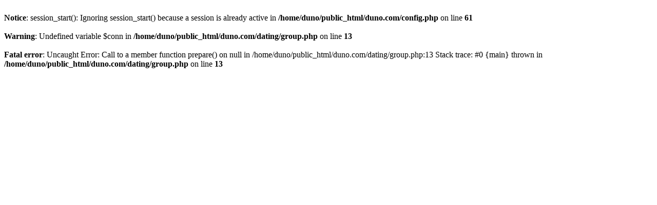

--- FILE ---
content_type: text/html; charset=UTF-8
request_url: https://duno.com/dating/paypig-sign-up
body_size: 278
content:
<br />
<b>Notice</b>:  session_start(): Ignoring session_start() because a session is already active in <b>/home/duno/public_html/duno.com/config.php</b> on line <b>61</b><br />
<br />
<b>Warning</b>:  Undefined variable $conn in <b>/home/duno/public_html/duno.com/dating/group.php</b> on line <b>13</b><br />
<br />
<b>Fatal error</b>:  Uncaught Error: Call to a member function prepare() on null in /home/duno/public_html/duno.com/dating/group.php:13
Stack trace:
#0 {main}
  thrown in <b>/home/duno/public_html/duno.com/dating/group.php</b> on line <b>13</b><br />
